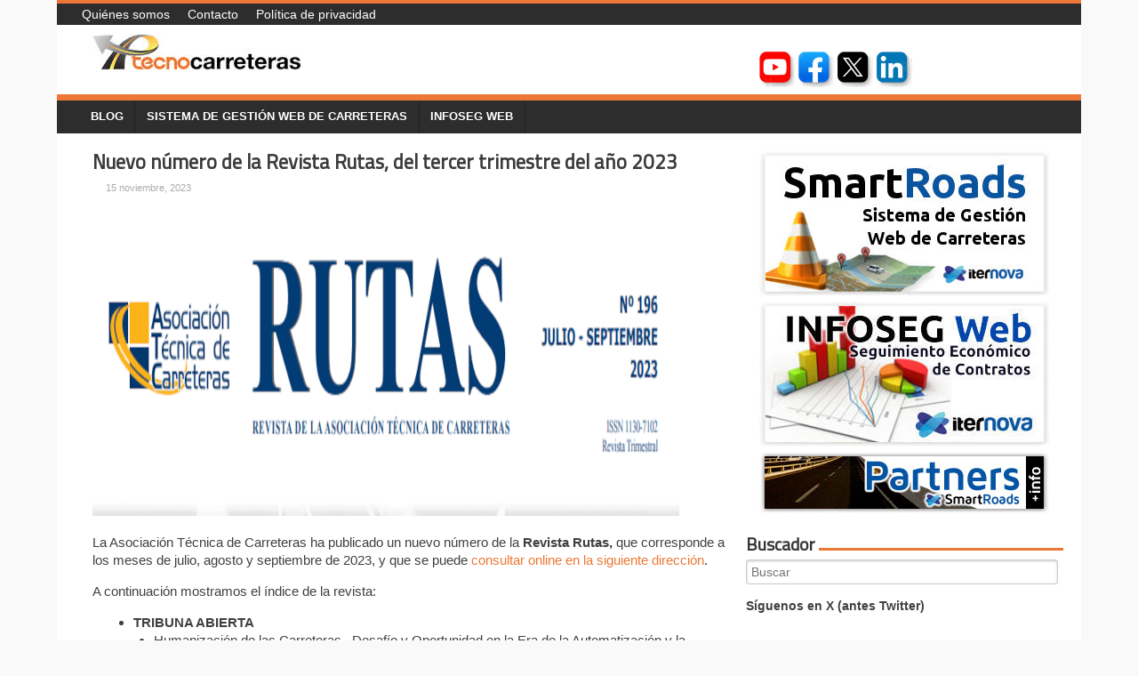

--- FILE ---
content_type: text/html; charset=UTF-8
request_url: https://tecnocarreteras.com/2023/11/15/nuevo-numero-de-la-revista-rutas-del-tercer-trimestre-del-ano-2023/
body_size: 11256
content:
<!DOCTYPE html>
<html lang="es">
<head>
<meta charset="UTF-8" />
<meta name="viewport" content="width=device-width, initial-scale=1" />
<link rel="icon" type="image/png" href="https://tecnocarreteras.com/wp-content/themes/typal-makewp005/img/favicon.ico" />
<title>
Nuevo número de la Revista Rutas, del tercer trimestre del año 2023 - Tecnocarreteras</title>
<link rel="profile" href="https://gmpg.org/xfn/11" />
<link rel="pingback" href="https://tecnocarreteras.com/xmlrpc.php" />
<link href='https://fonts.googleapis.com/css?family=Ubuntu' rel='stylesheet' type='text/css'>
<link href='https://fonts.googleapis.com/css?family=Titillium+Web' rel='stylesheet' type='text/css'>
<!--[if lt IE 9]>
<script src="https://tecnocarreteras.com/wp-content/themes/typal-makewp005/js/html5.js" type="text/javascript"></script>
<![endif]-->

<meta name='robots' content='index, follow, max-image-preview:large, max-snippet:-1, max-video-preview:-1' />
	<style>img:is([sizes="auto" i], [sizes^="auto," i]) { contain-intrinsic-size: 3000px 1500px }</style>
	
	<!-- This site is optimized with the Yoast SEO plugin v26.3 - https://yoast.com/wordpress/plugins/seo/ -->
	<link rel="canonical" href="https://tecnocarreteras.com/2023/11/15/nuevo-numero-de-la-revista-rutas-del-tercer-trimestre-del-ano-2023/" />
	<meta property="og:locale" content="es_ES" />
	<meta property="og:type" content="article" />
	<meta property="og:title" content="Nuevo número de la Revista Rutas, del tercer trimestre del año 2023 - Tecnocarreteras" />
	<meta property="og:description" content="La Asociación Técnica de Carreteras ha publicado un nuevo número de la Revista Rutas, que corresponde a los meses de julio, agosto y septiembre de [&hellip;]" />
	<meta property="og:url" content="https://tecnocarreteras.com/2023/11/15/nuevo-numero-de-la-revista-rutas-del-tercer-trimestre-del-ano-2023/" />
	<meta property="og:site_name" content="Tecnocarreteras" />
	<meta property="article:publisher" content="http://www.facebook.com/tecnocarreteras" />
	<meta property="article:published_time" content="2023-11-15T11:15:55+00:00" />
	<meta property="article:modified_time" content="2023-11-15T11:15:56+00:00" />
	<meta property="og:image" content="https://www.tecnocarreteras.es/wp-content/uploads/sites/2/2023/11/revista-rutas.png" />
	<meta property="og:image:width" content="660" />
	<meta property="og:image:height" content="340" />
	<meta property="og:image:type" content="image/png" />
	<meta name="author" content="Administrador" />
	<meta name="twitter:card" content="summary_large_image" />
	<meta name="twitter:creator" content="@tecnocarreteras" />
	<meta name="twitter:site" content="@tecnocarreteras" />
	<meta name="twitter:label1" content="Escrito por" />
	<meta name="twitter:data1" content="Administrador" />
	<meta name="twitter:label2" content="Tiempo de lectura" />
	<meta name="twitter:data2" content="1 minuto" />
	<script type="application/ld+json" class="yoast-schema-graph">{"@context":"https://schema.org","@graph":[{"@type":"WebPage","@id":"https://tecnocarreteras.com/2023/11/15/nuevo-numero-de-la-revista-rutas-del-tercer-trimestre-del-ano-2023/","url":"https://tecnocarreteras.com/2023/11/15/nuevo-numero-de-la-revista-rutas-del-tercer-trimestre-del-ano-2023/","name":"Nuevo número de la Revista Rutas, del tercer trimestre del año 2023 - Tecnocarreteras","isPartOf":{"@id":"https://www.tecnocarreteras.com/#website"},"primaryImageOfPage":{"@id":"https://tecnocarreteras.com/2023/11/15/nuevo-numero-de-la-revista-rutas-del-tercer-trimestre-del-ano-2023/#primaryimage"},"image":{"@id":"https://tecnocarreteras.com/2023/11/15/nuevo-numero-de-la-revista-rutas-del-tercer-trimestre-del-ano-2023/#primaryimage"},"thumbnailUrl":"https://www.tecnocarreteras.es/wp-content/uploads/sites/2/2023/11/revista-rutas.png","datePublished":"2023-11-15T11:15:55+00:00","dateModified":"2023-11-15T11:15:56+00:00","author":{"@id":"https://www.tecnocarreteras.com/#/schema/person/fc7e49fd6fef13ec41d0c18625a0a20e"},"breadcrumb":{"@id":"https://tecnocarreteras.com/2023/11/15/nuevo-numero-de-la-revista-rutas-del-tercer-trimestre-del-ano-2023/#breadcrumb"},"inLanguage":"es","potentialAction":[{"@type":"ReadAction","target":["https://tecnocarreteras.com/2023/11/15/nuevo-numero-de-la-revista-rutas-del-tercer-trimestre-del-ano-2023/"]}]},{"@type":"ImageObject","inLanguage":"es","@id":"https://tecnocarreteras.com/2023/11/15/nuevo-numero-de-la-revista-rutas-del-tercer-trimestre-del-ano-2023/#primaryimage","url":"https://www.tecnocarreteras.es/wp-content/uploads/sites/2/2023/11/revista-rutas.png","contentUrl":"https://www.tecnocarreteras.es/wp-content/uploads/sites/2/2023/11/revista-rutas.png","width":660,"height":340},{"@type":"BreadcrumbList","@id":"https://tecnocarreteras.com/2023/11/15/nuevo-numero-de-la-revista-rutas-del-tercer-trimestre-del-ano-2023/#breadcrumb","itemListElement":[{"@type":"ListItem","position":1,"name":"Portada","item":"https://tecnocarreteras.es/"},{"@type":"ListItem","position":2,"name":"Nuevo número de la Revista Rutas, del tercer trimestre del año 2023"}]},{"@type":"WebSite","@id":"https://www.tecnocarreteras.com/#website","url":"https://www.tecnocarreteras.com/","name":"Tecnocarreteras","description":"TecnoCarreteras, sistemas tecnológicos y de información aplicados a la gestión  y control integral de la red de carreteras.","potentialAction":[{"@type":"SearchAction","target":{"@type":"EntryPoint","urlTemplate":"https://www.tecnocarreteras.com/?s={search_term_string}"},"query-input":{"@type":"PropertyValueSpecification","valueRequired":true,"valueName":"search_term_string"}}],"inLanguage":"es"},{"@type":"Person","@id":"https://www.tecnocarreteras.com/#/schema/person/fc7e49fd6fef13ec41d0c18625a0a20e","name":"Administrador","image":{"@type":"ImageObject","inLanguage":"es","@id":"https://www.tecnocarreteras.com/#/schema/person/image/","url":"https://secure.gravatar.com/avatar/408307d44f335183b85251de7f0a4f92c2010f64d7b8ef2de0530b0fc13ed212?s=96&d=mm&r=g","contentUrl":"https://secure.gravatar.com/avatar/408307d44f335183b85251de7f0a4f92c2010f64d7b8ef2de0530b0fc13ed212?s=96&d=mm&r=g","caption":"Administrador"},"url":"https://tecnocarreteras.com/author/iternovawpadmin/"}]}</script>
	<!-- / Yoast SEO plugin. -->


<link rel='dns-prefetch' href='//secure.gravatar.com' />
<link rel='dns-prefetch' href='//stats.wp.com' />
<link rel='dns-prefetch' href='//fonts.googleapis.com' />
<link rel='dns-prefetch' href='//v0.wordpress.com' />
<link rel="alternate" type="application/rss+xml" title="Tecnocarreteras &raquo; Feed" href="https://tecnocarreteras.com/feed/" />
<link rel="alternate" type="application/rss+xml" title="Tecnocarreteras &raquo; Feed de los comentarios" href="https://tecnocarreteras.com/comments/feed/" />
<script type="text/javascript">
/* <![CDATA[ */
window._wpemojiSettings = {"baseUrl":"https:\/\/s.w.org\/images\/core\/emoji\/16.0.1\/72x72\/","ext":".png","svgUrl":"https:\/\/s.w.org\/images\/core\/emoji\/16.0.1\/svg\/","svgExt":".svg","source":{"concatemoji":"https:\/\/tecnocarreteras.com\/wp-includes\/js\/wp-emoji-release.min.js?ver=d48a6b4e7d4fcfa7db831a45023c506b"}};
/*! This file is auto-generated */
!function(s,n){var o,i,e;function c(e){try{var t={supportTests:e,timestamp:(new Date).valueOf()};sessionStorage.setItem(o,JSON.stringify(t))}catch(e){}}function p(e,t,n){e.clearRect(0,0,e.canvas.width,e.canvas.height),e.fillText(t,0,0);var t=new Uint32Array(e.getImageData(0,0,e.canvas.width,e.canvas.height).data),a=(e.clearRect(0,0,e.canvas.width,e.canvas.height),e.fillText(n,0,0),new Uint32Array(e.getImageData(0,0,e.canvas.width,e.canvas.height).data));return t.every(function(e,t){return e===a[t]})}function u(e,t){e.clearRect(0,0,e.canvas.width,e.canvas.height),e.fillText(t,0,0);for(var n=e.getImageData(16,16,1,1),a=0;a<n.data.length;a++)if(0!==n.data[a])return!1;return!0}function f(e,t,n,a){switch(t){case"flag":return n(e,"\ud83c\udff3\ufe0f\u200d\u26a7\ufe0f","\ud83c\udff3\ufe0f\u200b\u26a7\ufe0f")?!1:!n(e,"\ud83c\udde8\ud83c\uddf6","\ud83c\udde8\u200b\ud83c\uddf6")&&!n(e,"\ud83c\udff4\udb40\udc67\udb40\udc62\udb40\udc65\udb40\udc6e\udb40\udc67\udb40\udc7f","\ud83c\udff4\u200b\udb40\udc67\u200b\udb40\udc62\u200b\udb40\udc65\u200b\udb40\udc6e\u200b\udb40\udc67\u200b\udb40\udc7f");case"emoji":return!a(e,"\ud83e\udedf")}return!1}function g(e,t,n,a){var r="undefined"!=typeof WorkerGlobalScope&&self instanceof WorkerGlobalScope?new OffscreenCanvas(300,150):s.createElement("canvas"),o=r.getContext("2d",{willReadFrequently:!0}),i=(o.textBaseline="top",o.font="600 32px Arial",{});return e.forEach(function(e){i[e]=t(o,e,n,a)}),i}function t(e){var t=s.createElement("script");t.src=e,t.defer=!0,s.head.appendChild(t)}"undefined"!=typeof Promise&&(o="wpEmojiSettingsSupports",i=["flag","emoji"],n.supports={everything:!0,everythingExceptFlag:!0},e=new Promise(function(e){s.addEventListener("DOMContentLoaded",e,{once:!0})}),new Promise(function(t){var n=function(){try{var e=JSON.parse(sessionStorage.getItem(o));if("object"==typeof e&&"number"==typeof e.timestamp&&(new Date).valueOf()<e.timestamp+604800&&"object"==typeof e.supportTests)return e.supportTests}catch(e){}return null}();if(!n){if("undefined"!=typeof Worker&&"undefined"!=typeof OffscreenCanvas&&"undefined"!=typeof URL&&URL.createObjectURL&&"undefined"!=typeof Blob)try{var e="postMessage("+g.toString()+"("+[JSON.stringify(i),f.toString(),p.toString(),u.toString()].join(",")+"));",a=new Blob([e],{type:"text/javascript"}),r=new Worker(URL.createObjectURL(a),{name:"wpTestEmojiSupports"});return void(r.onmessage=function(e){c(n=e.data),r.terminate(),t(n)})}catch(e){}c(n=g(i,f,p,u))}t(n)}).then(function(e){for(var t in e)n.supports[t]=e[t],n.supports.everything=n.supports.everything&&n.supports[t],"flag"!==t&&(n.supports.everythingExceptFlag=n.supports.everythingExceptFlag&&n.supports[t]);n.supports.everythingExceptFlag=n.supports.everythingExceptFlag&&!n.supports.flag,n.DOMReady=!1,n.readyCallback=function(){n.DOMReady=!0}}).then(function(){return e}).then(function(){var e;n.supports.everything||(n.readyCallback(),(e=n.source||{}).concatemoji?t(e.concatemoji):e.wpemoji&&e.twemoji&&(t(e.twemoji),t(e.wpemoji)))}))}((window,document),window._wpemojiSettings);
/* ]]> */
</script>
<style id='wp-emoji-styles-inline-css' type='text/css'>

	img.wp-smiley, img.emoji {
		display: inline !important;
		border: none !important;
		box-shadow: none !important;
		height: 1em !important;
		width: 1em !important;
		margin: 0 0.07em !important;
		vertical-align: -0.1em !important;
		background: none !important;
		padding: 0 !important;
	}
</style>
<link rel='stylesheet' id='wp-block-library-css' href='https://tecnocarreteras.com/wp-includes/css/dist/block-library/style.min.css?ver=d48a6b4e7d4fcfa7db831a45023c506b' type='text/css' media='all' />
<style id='classic-theme-styles-inline-css' type='text/css'>
/*! This file is auto-generated */
.wp-block-button__link{color:#fff;background-color:#32373c;border-radius:9999px;box-shadow:none;text-decoration:none;padding:calc(.667em + 2px) calc(1.333em + 2px);font-size:1.125em}.wp-block-file__button{background:#32373c;color:#fff;text-decoration:none}
</style>
<link rel='stylesheet' id='mediaelement-css' href='https://tecnocarreteras.com/wp-includes/js/mediaelement/mediaelementplayer-legacy.min.css?ver=4.2.17' type='text/css' media='all' />
<link rel='stylesheet' id='wp-mediaelement-css' href='https://tecnocarreteras.com/wp-includes/js/mediaelement/wp-mediaelement.min.css?ver=d48a6b4e7d4fcfa7db831a45023c506b' type='text/css' media='all' />
<style id='jetpack-sharing-buttons-style-inline-css' type='text/css'>
.jetpack-sharing-buttons__services-list{display:flex;flex-direction:row;flex-wrap:wrap;gap:0;list-style-type:none;margin:5px;padding:0}.jetpack-sharing-buttons__services-list.has-small-icon-size{font-size:12px}.jetpack-sharing-buttons__services-list.has-normal-icon-size{font-size:16px}.jetpack-sharing-buttons__services-list.has-large-icon-size{font-size:24px}.jetpack-sharing-buttons__services-list.has-huge-icon-size{font-size:36px}@media print{.jetpack-sharing-buttons__services-list{display:none!important}}.editor-styles-wrapper .wp-block-jetpack-sharing-buttons{gap:0;padding-inline-start:0}ul.jetpack-sharing-buttons__services-list.has-background{padding:1.25em 2.375em}
</style>
<style id='global-styles-inline-css' type='text/css'>
:root{--wp--preset--aspect-ratio--square: 1;--wp--preset--aspect-ratio--4-3: 4/3;--wp--preset--aspect-ratio--3-4: 3/4;--wp--preset--aspect-ratio--3-2: 3/2;--wp--preset--aspect-ratio--2-3: 2/3;--wp--preset--aspect-ratio--16-9: 16/9;--wp--preset--aspect-ratio--9-16: 9/16;--wp--preset--color--black: #000000;--wp--preset--color--cyan-bluish-gray: #abb8c3;--wp--preset--color--white: #ffffff;--wp--preset--color--pale-pink: #f78da7;--wp--preset--color--vivid-red: #cf2e2e;--wp--preset--color--luminous-vivid-orange: #ff6900;--wp--preset--color--luminous-vivid-amber: #fcb900;--wp--preset--color--light-green-cyan: #7bdcb5;--wp--preset--color--vivid-green-cyan: #00d084;--wp--preset--color--pale-cyan-blue: #8ed1fc;--wp--preset--color--vivid-cyan-blue: #0693e3;--wp--preset--color--vivid-purple: #9b51e0;--wp--preset--gradient--vivid-cyan-blue-to-vivid-purple: linear-gradient(135deg,rgba(6,147,227,1) 0%,rgb(155,81,224) 100%);--wp--preset--gradient--light-green-cyan-to-vivid-green-cyan: linear-gradient(135deg,rgb(122,220,180) 0%,rgb(0,208,130) 100%);--wp--preset--gradient--luminous-vivid-amber-to-luminous-vivid-orange: linear-gradient(135deg,rgba(252,185,0,1) 0%,rgba(255,105,0,1) 100%);--wp--preset--gradient--luminous-vivid-orange-to-vivid-red: linear-gradient(135deg,rgba(255,105,0,1) 0%,rgb(207,46,46) 100%);--wp--preset--gradient--very-light-gray-to-cyan-bluish-gray: linear-gradient(135deg,rgb(238,238,238) 0%,rgb(169,184,195) 100%);--wp--preset--gradient--cool-to-warm-spectrum: linear-gradient(135deg,rgb(74,234,220) 0%,rgb(151,120,209) 20%,rgb(207,42,186) 40%,rgb(238,44,130) 60%,rgb(251,105,98) 80%,rgb(254,248,76) 100%);--wp--preset--gradient--blush-light-purple: linear-gradient(135deg,rgb(255,206,236) 0%,rgb(152,150,240) 100%);--wp--preset--gradient--blush-bordeaux: linear-gradient(135deg,rgb(254,205,165) 0%,rgb(254,45,45) 50%,rgb(107,0,62) 100%);--wp--preset--gradient--luminous-dusk: linear-gradient(135deg,rgb(255,203,112) 0%,rgb(199,81,192) 50%,rgb(65,88,208) 100%);--wp--preset--gradient--pale-ocean: linear-gradient(135deg,rgb(255,245,203) 0%,rgb(182,227,212) 50%,rgb(51,167,181) 100%);--wp--preset--gradient--electric-grass: linear-gradient(135deg,rgb(202,248,128) 0%,rgb(113,206,126) 100%);--wp--preset--gradient--midnight: linear-gradient(135deg,rgb(2,3,129) 0%,rgb(40,116,252) 100%);--wp--preset--font-size--small: 13px;--wp--preset--font-size--medium: 20px;--wp--preset--font-size--large: 36px;--wp--preset--font-size--x-large: 42px;--wp--preset--spacing--20: 0.44rem;--wp--preset--spacing--30: 0.67rem;--wp--preset--spacing--40: 1rem;--wp--preset--spacing--50: 1.5rem;--wp--preset--spacing--60: 2.25rem;--wp--preset--spacing--70: 3.38rem;--wp--preset--spacing--80: 5.06rem;--wp--preset--shadow--natural: 6px 6px 9px rgba(0, 0, 0, 0.2);--wp--preset--shadow--deep: 12px 12px 50px rgba(0, 0, 0, 0.4);--wp--preset--shadow--sharp: 6px 6px 0px rgba(0, 0, 0, 0.2);--wp--preset--shadow--outlined: 6px 6px 0px -3px rgba(255, 255, 255, 1), 6px 6px rgba(0, 0, 0, 1);--wp--preset--shadow--crisp: 6px 6px 0px rgba(0, 0, 0, 1);}:where(.is-layout-flex){gap: 0.5em;}:where(.is-layout-grid){gap: 0.5em;}body .is-layout-flex{display: flex;}.is-layout-flex{flex-wrap: wrap;align-items: center;}.is-layout-flex > :is(*, div){margin: 0;}body .is-layout-grid{display: grid;}.is-layout-grid > :is(*, div){margin: 0;}:where(.wp-block-columns.is-layout-flex){gap: 2em;}:where(.wp-block-columns.is-layout-grid){gap: 2em;}:where(.wp-block-post-template.is-layout-flex){gap: 1.25em;}:where(.wp-block-post-template.is-layout-grid){gap: 1.25em;}.has-black-color{color: var(--wp--preset--color--black) !important;}.has-cyan-bluish-gray-color{color: var(--wp--preset--color--cyan-bluish-gray) !important;}.has-white-color{color: var(--wp--preset--color--white) !important;}.has-pale-pink-color{color: var(--wp--preset--color--pale-pink) !important;}.has-vivid-red-color{color: var(--wp--preset--color--vivid-red) !important;}.has-luminous-vivid-orange-color{color: var(--wp--preset--color--luminous-vivid-orange) !important;}.has-luminous-vivid-amber-color{color: var(--wp--preset--color--luminous-vivid-amber) !important;}.has-light-green-cyan-color{color: var(--wp--preset--color--light-green-cyan) !important;}.has-vivid-green-cyan-color{color: var(--wp--preset--color--vivid-green-cyan) !important;}.has-pale-cyan-blue-color{color: var(--wp--preset--color--pale-cyan-blue) !important;}.has-vivid-cyan-blue-color{color: var(--wp--preset--color--vivid-cyan-blue) !important;}.has-vivid-purple-color{color: var(--wp--preset--color--vivid-purple) !important;}.has-black-background-color{background-color: var(--wp--preset--color--black) !important;}.has-cyan-bluish-gray-background-color{background-color: var(--wp--preset--color--cyan-bluish-gray) !important;}.has-white-background-color{background-color: var(--wp--preset--color--white) !important;}.has-pale-pink-background-color{background-color: var(--wp--preset--color--pale-pink) !important;}.has-vivid-red-background-color{background-color: var(--wp--preset--color--vivid-red) !important;}.has-luminous-vivid-orange-background-color{background-color: var(--wp--preset--color--luminous-vivid-orange) !important;}.has-luminous-vivid-amber-background-color{background-color: var(--wp--preset--color--luminous-vivid-amber) !important;}.has-light-green-cyan-background-color{background-color: var(--wp--preset--color--light-green-cyan) !important;}.has-vivid-green-cyan-background-color{background-color: var(--wp--preset--color--vivid-green-cyan) !important;}.has-pale-cyan-blue-background-color{background-color: var(--wp--preset--color--pale-cyan-blue) !important;}.has-vivid-cyan-blue-background-color{background-color: var(--wp--preset--color--vivid-cyan-blue) !important;}.has-vivid-purple-background-color{background-color: var(--wp--preset--color--vivid-purple) !important;}.has-black-border-color{border-color: var(--wp--preset--color--black) !important;}.has-cyan-bluish-gray-border-color{border-color: var(--wp--preset--color--cyan-bluish-gray) !important;}.has-white-border-color{border-color: var(--wp--preset--color--white) !important;}.has-pale-pink-border-color{border-color: var(--wp--preset--color--pale-pink) !important;}.has-vivid-red-border-color{border-color: var(--wp--preset--color--vivid-red) !important;}.has-luminous-vivid-orange-border-color{border-color: var(--wp--preset--color--luminous-vivid-orange) !important;}.has-luminous-vivid-amber-border-color{border-color: var(--wp--preset--color--luminous-vivid-amber) !important;}.has-light-green-cyan-border-color{border-color: var(--wp--preset--color--light-green-cyan) !important;}.has-vivid-green-cyan-border-color{border-color: var(--wp--preset--color--vivid-green-cyan) !important;}.has-pale-cyan-blue-border-color{border-color: var(--wp--preset--color--pale-cyan-blue) !important;}.has-vivid-cyan-blue-border-color{border-color: var(--wp--preset--color--vivid-cyan-blue) !important;}.has-vivid-purple-border-color{border-color: var(--wp--preset--color--vivid-purple) !important;}.has-vivid-cyan-blue-to-vivid-purple-gradient-background{background: var(--wp--preset--gradient--vivid-cyan-blue-to-vivid-purple) !important;}.has-light-green-cyan-to-vivid-green-cyan-gradient-background{background: var(--wp--preset--gradient--light-green-cyan-to-vivid-green-cyan) !important;}.has-luminous-vivid-amber-to-luminous-vivid-orange-gradient-background{background: var(--wp--preset--gradient--luminous-vivid-amber-to-luminous-vivid-orange) !important;}.has-luminous-vivid-orange-to-vivid-red-gradient-background{background: var(--wp--preset--gradient--luminous-vivid-orange-to-vivid-red) !important;}.has-very-light-gray-to-cyan-bluish-gray-gradient-background{background: var(--wp--preset--gradient--very-light-gray-to-cyan-bluish-gray) !important;}.has-cool-to-warm-spectrum-gradient-background{background: var(--wp--preset--gradient--cool-to-warm-spectrum) !important;}.has-blush-light-purple-gradient-background{background: var(--wp--preset--gradient--blush-light-purple) !important;}.has-blush-bordeaux-gradient-background{background: var(--wp--preset--gradient--blush-bordeaux) !important;}.has-luminous-dusk-gradient-background{background: var(--wp--preset--gradient--luminous-dusk) !important;}.has-pale-ocean-gradient-background{background: var(--wp--preset--gradient--pale-ocean) !important;}.has-electric-grass-gradient-background{background: var(--wp--preset--gradient--electric-grass) !important;}.has-midnight-gradient-background{background: var(--wp--preset--gradient--midnight) !important;}.has-small-font-size{font-size: var(--wp--preset--font-size--small) !important;}.has-medium-font-size{font-size: var(--wp--preset--font-size--medium) !important;}.has-large-font-size{font-size: var(--wp--preset--font-size--large) !important;}.has-x-large-font-size{font-size: var(--wp--preset--font-size--x-large) !important;}
:where(.wp-block-post-template.is-layout-flex){gap: 1.25em;}:where(.wp-block-post-template.is-layout-grid){gap: 1.25em;}
:where(.wp-block-columns.is-layout-flex){gap: 2em;}:where(.wp-block-columns.is-layout-grid){gap: 2em;}
:root :where(.wp-block-pullquote){font-size: 1.5em;line-height: 1.6;}
</style>
<link rel='stylesheet' id='contact-form-7-css' href='https://tecnocarreteras.com/wp-content/plugins/contact-form-7/includes/css/styles.css?ver=6.1.3' type='text/css' media='all' />
<link rel='stylesheet' id='dashicons-css' href='https://tecnocarreteras.com/wp-includes/css/dashicons.min.css?ver=d48a6b4e7d4fcfa7db831a45023c506b' type='text/css' media='all' />
<link rel='stylesheet' id='raphicon-css' href='https://tecnocarreteras.com/wp-content/plugins/raphicon/css/raphicon.min.css?ver=1.0.0' type='text/css' media='all' />
<link rel='stylesheet' id='makewp005-style-css' href='https://tecnocarreteras.com/wp-content/themes/typal-makewp005/style.css?ver=d48a6b4e7d4fcfa7db831a45023c506b' type='text/css' media='all' />
<link rel='stylesheet' id='dsc-googlefonts-css' href='https://fonts.googleapis.com/css?family=PT+Sans%3A400%2C700%2C400italic&#038;subset=latin%2Ccyrillic&#038;ver=6.8.3' type='text/css' media='all' />
<link rel='stylesheet' id='genericons-css' href='https://tecnocarreteras.com/wp-content/plugins/jetpack/_inc/genericons/genericons/genericons.css?ver=3.1' type='text/css' media='all' />
<link rel='stylesheet' id='superfishbase-css' href='https://tecnocarreteras.com/wp-content/themes/typal-makewp005/superfish-css/superfish.css?ver=d48a6b4e7d4fcfa7db831a45023c506b' type='text/css' media='all' />
<link rel='stylesheet' id='superfishvert-css' href='https://tecnocarreteras.com/wp-content/themes/typal-makewp005/superfish-css/superfish-vertical.css?ver=d48a6b4e7d4fcfa7db831a45023c506b' type='text/css' media='all' />
<link rel='stylesheet' id='superfishnavbar-css' href='https://tecnocarreteras.com/wp-content/themes/typal-makewp005/superfish-css/superfish-navbar.css?ver=d48a6b4e7d4fcfa7db831a45023c506b' type='text/css' media='all' />
<style id='jetpack_facebook_likebox-inline-css' type='text/css'>
.widget_facebook_likebox {
	overflow: hidden;
}

</style>
<script type="text/javascript" src="https://tecnocarreteras.com/wp-content/themes/typal-makewp005/superfish-js/superfish.min.js?ver=d48a6b4e7d4fcfa7db831a45023c506b" id="supersubs-js"></script>
<link rel="https://api.w.org/" href="https://tecnocarreteras.com/wp-json/" /><link rel="alternate" title="JSON" type="application/json" href="https://tecnocarreteras.com/wp-json/wp/v2/posts/13276" /><link rel="EditURI" type="application/rsd+xml" title="RSD" href="https://tecnocarreteras.com/xmlrpc.php?rsd" />
<link rel="alternate" title="oEmbed (JSON)" type="application/json+oembed" href="https://tecnocarreteras.com/wp-json/oembed/1.0/embed?url=https%3A%2F%2Ftecnocarreteras.com%2F2023%2F11%2F15%2Fnuevo-numero-de-la-revista-rutas-del-tercer-trimestre-del-ano-2023%2F" />
<link rel="alternate" title="oEmbed (XML)" type="text/xml+oembed" href="https://tecnocarreteras.com/wp-json/oembed/1.0/embed?url=https%3A%2F%2Ftecnocarreteras.com%2F2023%2F11%2F15%2Fnuevo-numero-de-la-revista-rutas-del-tercer-trimestre-del-ano-2023%2F&#038;format=xml" />
<script src='https://www.iternova.net/?dm=98f0e943013c84468a664c7df4c76877&amp;action=load&amp;blogid=2&amp;siteid=1&amp;t=232929560&amp;back=https%3A%2F%2Ftecnocarreteras.com%2F2023%2F11%2F15%2Fnuevo-numero-de-la-revista-rutas-del-tercer-trimestre-del-ano-2023%2F' type='text/javascript'></script>	<style>img#wpstats{display:none}</style>
		

<!-- Facebook Like Thumbnail (v0.4) -->
<meta property="og:image" content="https://www.tecnocarreteras.es/wp-content/uploads/sites/2/2023/11/revista-rutas.png" />
<!-- using featured thumbnail -->
<!-- Facebook Like Thumbnail (By Ashfame - https://github.com/ashfame/facebook-like-thumbnail) -->

<link rel="apple-touch-icon" sizes="57x57" href="/tecnocarreteras/wp-content/uploads/sites/2/fbrfg/apple-touch-icon-57x57.png">
<link rel="apple-touch-icon" sizes="60x60" href="/tecnocarreteras/wp-content/uploads/sites/2/fbrfg/apple-touch-icon-60x60.png">
<link rel="apple-touch-icon" sizes="72x72" href="/tecnocarreteras/wp-content/uploads/sites/2/fbrfg/apple-touch-icon-72x72.png">
<link rel="apple-touch-icon" sizes="76x76" href="/tecnocarreteras/wp-content/uploads/sites/2/fbrfg/apple-touch-icon-76x76.png">
<link rel="icon" type="image/png" href="/tecnocarreteras/wp-content/uploads/sites/2/fbrfg/favicon-32x32.png" sizes="32x32">
<link rel="icon" type="image/png" href="/tecnocarreteras/wp-content/uploads/sites/2/fbrfg/favicon-16x16.png" sizes="16x16">
<link rel="manifest" href="/tecnocarreteras/wp-content/uploads/sites/2/fbrfg/manifest.json">
<link rel="shortcut icon" href="/tecnocarreteras/wp-content/uploads/sites/2/fbrfg/favicon.ico">
<meta name="msapplication-TileColor" content="#da532c">
<meta name="msapplication-config" content="/tecnocarreteras/wp-content/uploads/sites/2/fbrfg/browserconfig.xml">
<meta name="theme-color" content="#ffffff"><style type="text/css" id="custom-background-css">
body.custom-background { background-color: #f9f9f9; }
</style>
	<link rel="icon" href="https://www.tecnocarreteras.es/wp-content/uploads/sites/2/2023/10/cropped-logo_tecnocarreteras-32x32.png" sizes="32x32" />
<link rel="icon" href="https://www.tecnocarreteras.es/wp-content/uploads/sites/2/2023/10/cropped-logo_tecnocarreteras-192x192.png" sizes="192x192" />
<link rel="apple-touch-icon" href="https://www.tecnocarreteras.es/wp-content/uploads/sites/2/2023/10/cropped-logo_tecnocarreteras-180x180.png" />
<meta name="msapplication-TileImage" content="https://www.tecnocarreteras.es/wp-content/uploads/sites/2/2023/10/cropped-logo_tecnocarreteras-270x270.png" />

</head>

<body data-rsssl=1 class="wp-singular post-template-default single single-post postid-13276 single-format-standard custom-background wp-theme-typal-makewp005 group-blog">
<div id="fb-root"></div>
<script>(function(d, s, id) {
  var js, fjs = d.getElementsByTagName(s)[0];
  if (d.getElementById(id)) return;
  js = d.createElement(s); js.id = id;
  js.src = "//connect.facebook.net/es_ES/sdk.js#xfbml=1&version=v2.3";
  fjs.parentNode.insertBefore(js, fjs);
}(document, 'script', 'facebook-jssdk'));</script>
<div id="page" class="hfeed site">
		<header id="masthead" class="site-header" role="banner">
<div id="menu-header" class="menu-cabecera-container"><ul id="menu-cabecera" class="sf-menu-header"><li id="menu-item-2108" class="menu-item menu-item-type-post_type menu-item-object-page menu-item-2108"><a href="https://tecnocarreteras.com/quienes-somos/">Quiénes somos</a></li>
<li id="menu-item-2119" class="menu-item menu-item-type-post_type menu-item-object-page menu-item-2119"><a href="https://tecnocarreteras.com/contacto/">Contacto</a></li>
<li id="menu-item-9743" class="menu-item menu-item-type-post_type menu-item-object-page menu-item-privacy-policy menu-item-9743"><a rel="privacy-policy" href="https://tecnocarreteras.com/politica-de-privacidad/">Política de privacidad</a></li>
</ul></div>		<div class="site-branding">

<div id="logo">
<a href="https://tecnocarreteras.com/"><img src="https://www.tecnocarreteras.es/wp-content/uploads/sites/2/2015/03/logo_cabecera.png" alt="Tecnocarreteras" title="TecnoCarreteras, sistemas tecnológicos y de información aplicados a la gestión  y control integral de la red de carreteras." style="margin-top:0px;margin-left:0px;border:0;"></a>
</div><!--logo-->
<div class="widget-header">
<div class="headerwidget-right">			<div class="textwidget"><div style="display:inline;width:40px;"></div><a href="http://www.youtube.com/user/tecnocarreteras"><img src="https://www.tecnocarreteras.es/wp-content/uploads/sites/2/2023/10/icon_youtube_header.jpg" alt="-"/></a> <a href="http://www.facebook.com/tecnocarreteras"><img src="https://www.tecnocarreteras.es/wp-content/uploads/sites/2/2023/10/icon_facebook_header.jpg" alt="-"/></a> <a href="http://twitter.com/tecnocarreteras"><img src="https://www.tecnocarreteras.es/wp-content/uploads/sites/2/2023/10/icon_x_header.jpg" alt="-"/></a> <a href="http://www.linkedin.com/company/tecnocarreteras"><img src="https://www.tecnocarreteras.es/wp-content/uploads/sites/2/2023/10/icon_linkedin_header.jpg" alt="-"/></a> </div>
		</div></div>


<div style="clear: both;"></div>

		</div><!--site-branding-->

<div id="menubar">	
<nav id="site-navigation" class="nav-menu" role="navigation">

<h1 class="menu-toggle">Menú</h1>			
<!-- navigation -->
<div id="menu-main" class="menu-menu-principal-container"><ul id="menu-menu-principal" class="sf-menu"><li id="menu-item-2242" class="menu-item menu-item-type-custom menu-item-object-custom menu-item-2242"><a href="https://www.tecnocarreteras.es/category/blog/">Blog</a></li>
<li id="menu-item-2153" class="menu-item menu-item-type-post_type menu-item-object-page menu-item-2153"><a href="https://tecnocarreteras.com/sistema-de-gestion-web-de-carreteras/">Sistema de gestión web de carreteras</a></li>
<li id="menu-item-13233" class="menu-item menu-item-type-post_type menu-item-object-page menu-item-13233"><a href="https://tecnocarreteras.com/sistema-de-gestion-web-de-carreteras/modulo-de-gestion-economica/">Infoseg Web</a></li>
</ul></div>
</nav><!-- #site-navigation -->
</div><!--menubar-->

	</header><!-- #masthead -->

	<div id="content" class="site-content">

	<div id="primary" class="content-area">
		<main id="main" class="site-main" role="main">

		
						
<article id="post-13276" class="post-13276 post type-post status-publish format-standard has-post-thumbnail hentry category-blog tag-revista-rutas">
	<header class="entry-header">
		<h1 class="entry-title"><a href="https://tecnocarreteras.com/2023/11/15/nuevo-numero-de-la-revista-rutas-del-tercer-trimestre-del-ano-2023/">Nuevo número de la Revista Rutas, del tercer trimestre del año 2023</a></h1>

		<div class="entry-meta">
			<span class="posted-on"><a href="https://tecnocarreteras.com/2023/11/15/nuevo-numero-de-la-revista-rutas-del-tercer-trimestre-del-ano-2023/" rel="bookmark"><time class="entry-date published" datetime="2023-11-15T12:15:55+01:00">15 noviembre, 2023</time><time class="updated" datetime="2023-11-15T12:15:56+01:00">15 noviembre, 2023</time></a></span> <span class="byline"> <span class="author vcard"><a class="url fn n" href="https://tecnocarreteras.com/author/iternovawpadmin/">Administrador</a></span></span>		</div><!-- .entry-meta -->
		<br/><img width="660" height="340" src="https://www.tecnocarreteras.es/wp-content/uploads/sites/2/2023/11/revista-rutas.png" class="attachment-660x340 size-660x340 wp-post-image" alt="" decoding="async" fetchpriority="high" srcset="https://www.tecnocarreteras.es/wp-content/uploads/sites/2/2023/11/revista-rutas.png 660w, https://www.tecnocarreteras.es/wp-content/uploads/sites/2/2023/11/revista-rutas-300x155.png 300w" sizes="(max-width: 660px) 100vw, 660px" />	</header><!-- .entry-header -->

	<div class="entry-content">
		
<p>La Asociación Técnica de Carreteras ha publicado un nuevo número de la <strong>Revista Rutas, </strong>que corresponde a los meses de julio, agosto y septiembre de 2023, y que se puede <a href="http://www.atc-piarc.com/rutas_descargar.php?numID=196">consultar online en la siguiente dirección</a>.</p>



<p>A continuación mostramos el índice de la revista:</p>



<ul class="wp-block-list">
<li><strong>TRIBUNA ABIERTA</strong>
<ul class="wp-block-list">
<li>Humanización de las Carreteras.  Desafío y Oportunidad en la Era de la Automatización y la Digitalización
<ul class="wp-block-list">
<li>Alfredo García</li>
</ul>
</li>
</ul>
</li>



<li><strong>RUTAS TÉCNICA</strong>
<ul class="wp-block-list">
<li>Acondicionamiento de carreteras en entornos difíciles. N-260. Tramo Congosto de Ventamillo– Campo
<ul class="wp-block-list">
<li>Rafael López Guarga, Iñigo Pérez Martínez y Gabriel Sola Munarriz</li>
</ul>
</li>



<li>Panorámica de las mezclas bituminosas en carreteras en España. Reseña histórica
<ul class="wp-block-list">
<li>GT9 Mezclas Bituminosas del Comite de Firmes ATC</li>
</ul>
</li>



<li>Mezclas bituminosas ultradelgadas semicalientes, sostenibles y seguras
<ul class="wp-block-list">
<li>José Ramón López Marco, Rebeca Sastre Rabal, Julio López Ayerra, Gloria Motos Cascales y Jesús Felipo Sanjuán</li>
</ul>
</li>
</ul>
</li>



<li><strong>RUTAS DIVULGACIÓN</strong>
<ul class="wp-block-list">
<li>Un día normal, en futuro cercano
<ul class="wp-block-list">
<li>Jesús Rubio Alférez y Manuel G. Romana</li>
</ul>
</li>



<li>Carreteras solidarias
<ul class="wp-block-list">
<li>Antonio Sánchez Trujillano</li>
</ul>
</li>



<li>Puentes de madera
<ul class="wp-block-list">
<li>Francisco Santos y Julio Vivas</li>
</ul>
</li>
</ul>
</li>



<li><strong>CULTURA Y CARRETERA</strong>
<ul class="wp-block-list">
<li>Los túneles y la mediación
<ul class="wp-block-list">
<li>Luis Palencia Garrido-Lestache</li>
</ul>
</li>
</ul>
</li>



<li><strong>PIARC</strong>
<ul class="wp-block-list">
<li>XXVII Congreso Mundial de la Carretera de PIARC</li>
</ul>
</li>



<li><strong>ATC</strong>
<ul class="wp-block-list">
<li>Socios ATC / Cepsa</li>



<li>Próximos eventos ATC</li>



<li>Junta Directiva, Comités Técnicos y Socios de la ATC</li>
</ul>
</li>
</ul>
			</div><!-- .entry-content -->

	<footer class="entry-meta">
		Tags <a href="https://tecnocarreteras.com/tag/revista-rutas/" rel="tag">revista Rutas</a><div style="display:block;margin-top:8px;width:300px;">
	<div style="max-width:37%;float:left;padding-top:2px"><div class="fb-like" data-href="https://tecnocarreteras.com/2023/11/15/nuevo-numero-de-la-revista-rutas-del-tercer-trimestre-del-ano-2023/" data-layout="button_count" data-action="like" data-show-faces="false" data-share="false" style="margin-top:-2px"></div></div>
	<div style="max-width:33%;float:left;"><a href="https://twitter.com/share" class="twitter-share-button" data-url="https://tecnocarreteras.com/2023/11/15/nuevo-numero-de-la-revista-rutas-del-tercer-trimestre-del-ano-2023/" data-text="Nuevo número de la Revista Rutas, del tercer trimestre del año 2023" data-via="tecnocarreteras">Tweet</a></div>
	<div style="max-width:21%;float:left;"><div class="g-plusone" data-size="medium" href="https://tecnocarreteras.com/2023/11/15/nuevo-numero-de-la-revista-rutas-del-tercer-trimestre-del-ano-2023/"></div></div>
</div>
			</footer><!-- .entry-meta -->
</article><!-- #post-## -->
			
				<nav role="navigation" id="nav-below" class="post-navigation">
		<h1 class="screen-reader-text">Explorar entradas</h1>

	
		<div class="nav-previous"><a href="https://tecnocarreteras.com/2023/11/07/jornada-sobre-inteligencia-artificial-como-palanca-de-sostenibilidad-en-la-ingenieria-y-construccion/" rel="prev"><span class="meta-nav">&larr;</span> Jornada sobre Inteligencia Artificial como palanca de sostenibilidad en la ingeniería y construcción</a></div>		<div class="nav-next"><a href="https://tecnocarreteras.com/2023/11/17/la-asociacion-acex-vuelve-a-lanzar-su-concurso-de-fotografia-sobre-conservacion-y-mantenimiento-de-infraestructuras/" rel="next">La Asociación ACEX vuelve a lanzar su Concurso de fotografía sobre conservación y mantenimiento de infraestructuras <span class="meta-nav">&rarr;</span></a></div>
	
	</nav><!-- #nav-below -->
	
			
		
		</main><!-- #main -->
	</div><!-- #primary -->

	<div id="secondary" class="widget-area" role="complementary">
				<aside id="text-2" class="widget widget_text">			<div class="textwidget"><div style="text-align:center"><a href="https://www.tecnocarreteras.es/sistema-de-gestion-web-de-carreteras"><img src="https://www.tecnocarreteras.es/wp-content/uploads/sites/2/2015/04/banner_smartroads.jpg" alt="Banner SmartRoads"/></a><br/>
<a href="https://www.tecnocarreteras.es/sistema-de-gestion-web-de-carreteras/modulo-de-gestion-economica/"><img src="https://www.tecnocarreteras.es/wp-content/uploads/sites/2/2023/10/banner_infosegweb.jpg" alt="Infoseg Web"/></a>
<br/>
<a href="https://www.tecnocarreteras.es/partners"><img src="https://www.tecnocarreteras.es/wp-content/uploads/sites/2/2015/04/banner_smartroads_partners.jpg" alt="Banner SmartRoads"/></a></div>
</div>
		</aside><aside id="search-2" class="widget widget_search"><h3 class="widget-title"><span>Buscador</span></h3><form role="search" method="get" class="search-form" action="https://tecnocarreteras.com/">
	<label>
		<span class="screen-reader-text">Search for:</span>
		<input type="search" class="search-field" placeholder="Buscar" value="" name="s">
	</label>
	<input type="submit" class="search-submit" value="Search">
</form>
</aside><aside id="block-2" class="widget widget_block widget_text">
<p><strong>Síguenos en X (antes Twitter)</strong></p>
</aside><aside id="block-3" class="widget widget_block widget_text">
<p class="has-text-align-center"><a href="https://x.com/tecnocarreteras" data-type="link" data-id="https://x.com/tecnocarreteras" target="_blank" rel="noreferrer noopener nofollow"><img loading="lazy" decoding="async" width="250" height="83" class="wp-image-13396" style="width: 250px;" src="https://www.tecnocarreteras.es/wp-content/uploads/sites/2/2024/09/tc_twitter.jpeg" alt="" srcset="https://www.tecnocarreteras.es/wp-content/uploads/sites/2/2024/09/tc_twitter.jpeg 600w, https://www.tecnocarreteras.es/wp-content/uploads/sites/2/2024/09/tc_twitter-300x100.jpeg 300w" sizes="auto, (max-width: 250px) 100vw, 250px" /></a></p>
</aside><aside id="facebook-likebox-2" class="widget widget_facebook_likebox"><h3 class="widget-title"><span><a href="https://www.facebook.com/tecnocarreteras">Facebook</a></span></h3>		<div id="fb-root"></div>
		<div class="fb-page" data-href="https://www.facebook.com/tecnocarreteras" data-width="296"  data-height="308" data-hide-cover="false" data-show-facepile="true" data-tabs="false" data-hide-cta="false" data-small-header="false">
		<div class="fb-xfbml-parse-ignore"><blockquote cite="https://www.facebook.com/tecnocarreteras"><a href="https://www.facebook.com/tecnocarreteras">Facebook</a></blockquote></div>
		</div>
		</aside>	</div><!-- #secondary -->

	</div><!-- #content -->

	<footer id="colophon" class="site-footer" role="contentinfo">

<div class="widget-footer">
</div>
<div style="clear: both;"></div><!--//widget-footer -->

		<div class="site-info">
Todos los derechos reservados, TecnoCarreteras 2025.					</div><!-- .site-info -->
	</footer><!-- #colophon -->
</div><!-- #page -->

<script type="speculationrules">
{"prefetch":[{"source":"document","where":{"and":[{"href_matches":"\/*"},{"not":{"href_matches":["\/wp-*.php","\/wp-admin\/*","\/wp-content\/uploads\/sites\/2\/*","\/wp-content\/*","\/wp-content\/plugins\/*","\/wp-content\/themes\/typal-makewp005\/*","\/*\\?(.+)"]}},{"not":{"selector_matches":"a[rel~=\"nofollow\"]"}},{"not":{"selector_matches":".no-prefetch, .no-prefetch a"}}]},"eagerness":"conservative"}]}
</script>
<script type="text/javascript" src="https://tecnocarreteras.com/wp-includes/js/dist/hooks.min.js?ver=4d63a3d491d11ffd8ac6" id="wp-hooks-js"></script>
<script type="text/javascript" src="https://tecnocarreteras.com/wp-includes/js/dist/i18n.min.js?ver=5e580eb46a90c2b997e6" id="wp-i18n-js"></script>
<script type="text/javascript" id="wp-i18n-js-after">
/* <![CDATA[ */
wp.i18n.setLocaleData( { 'text direction\u0004ltr': [ 'ltr' ] } );
/* ]]> */
</script>
<script type="text/javascript" src="https://tecnocarreteras.com/wp-content/plugins/contact-form-7/includes/swv/js/index.js?ver=6.1.3" id="swv-js"></script>
<script type="text/javascript" id="contact-form-7-js-translations">
/* <![CDATA[ */
( function( domain, translations ) {
	var localeData = translations.locale_data[ domain ] || translations.locale_data.messages;
	localeData[""].domain = domain;
	wp.i18n.setLocaleData( localeData, domain );
} )( "contact-form-7", {"translation-revision-date":"2025-10-29 16:00:55+0000","generator":"GlotPress\/4.0.3","domain":"messages","locale_data":{"messages":{"":{"domain":"messages","plural-forms":"nplurals=2; plural=n != 1;","lang":"es"},"This contact form is placed in the wrong place.":["Este formulario de contacto est\u00e1 situado en el lugar incorrecto."],"Error:":["Error:"]}},"comment":{"reference":"includes\/js\/index.js"}} );
/* ]]> */
</script>
<script type="text/javascript" id="contact-form-7-js-before">
/* <![CDATA[ */
var wpcf7 = {
    "api": {
        "root": "https:\/\/tecnocarreteras.com\/wp-json\/",
        "namespace": "contact-form-7\/v1"
    },
    "cached": 1
};
/* ]]> */
</script>
<script type="text/javascript" src="https://tecnocarreteras.com/wp-content/plugins/contact-form-7/includes/js/index.js?ver=6.1.3" id="contact-form-7-js"></script>
<script type="text/javascript" src="https://tecnocarreteras.com/wp-content/themes/typal-makewp005/js/navigation.js?ver=20120206" id="makewp005-navigation-js"></script>
<script type="text/javascript" src="https://tecnocarreteras.com/wp-content/themes/typal-makewp005/js/skip-link-focus-fix.js?ver=20130115" id="makewp005-skip-link-focus-fix-js"></script>
<script type="text/javascript" id="jetpack-facebook-embed-js-extra">
/* <![CDATA[ */
var jpfbembed = {"appid":"249643311490","locale":"es_ES"};
/* ]]> */
</script>
<script type="text/javascript" src="https://tecnocarreteras.com/wp-content/plugins/jetpack/_inc/build/facebook-embed.min.js?ver=15.2" id="jetpack-facebook-embed-js"></script>
<script type="text/javascript" id="jetpack-stats-js-before">
/* <![CDATA[ */
_stq = window._stq || [];
_stq.push([ "view", JSON.parse("{\"v\":\"ext\",\"blog\":\"86914642\",\"post\":\"13276\",\"tz\":\"1\",\"srv\":\"tecnocarreteras.com\",\"j\":\"1:15.2\"}") ]);
_stq.push([ "clickTrackerInit", "86914642", "13276" ]);
/* ]]> */
</script>
<script type="text/javascript" src="https://stats.wp.com/e-202545.js" id="jetpack-stats-js" defer="defer" data-wp-strategy="defer"></script>
<script src="https://apis.google.com/js/platform.js" async defer>
	  {lang: 'es'}
	</script>
	<script>!function(d,s,id){var js,fjs=d.getElementsByTagName(s)[0],p=/^http:/.test(d.location)?'http':'https';if(!d.getElementById(id)){js=d.createElement(s);js.id=id;js.src=p+'://platform.twitter.com/widgets.js';fjs.parentNode.insertBefore(js,fjs);}}(document, 'script', 'twitter-wjs');</script>
</body>
</html>

--- FILE ---
content_type: text/html; charset=utf-8
request_url: https://accounts.google.com/o/oauth2/postmessageRelay?parent=https%3A%2F%2Ftecnocarreteras.com&jsh=m%3B%2F_%2Fscs%2Fabc-static%2F_%2Fjs%2Fk%3Dgapi.lb.en.W5qDlPExdtA.O%2Fd%3D1%2Frs%3DAHpOoo8JInlRP_yLzwScb00AozrrUS6gJg%2Fm%3D__features__
body_size: 161
content:
<!DOCTYPE html><html><head><title></title><meta http-equiv="content-type" content="text/html; charset=utf-8"><meta http-equiv="X-UA-Compatible" content="IE=edge"><meta name="viewport" content="width=device-width, initial-scale=1, minimum-scale=1, maximum-scale=1, user-scalable=0"><script src='https://ssl.gstatic.com/accounts/o/2580342461-postmessagerelay.js' nonce="onb1cVS0myaLjkurBkBXVA"></script></head><body><script type="text/javascript" src="https://apis.google.com/js/rpc:shindig_random.js?onload=init" nonce="onb1cVS0myaLjkurBkBXVA"></script></body></html>

--- FILE ---
content_type: text/css
request_url: https://tecnocarreteras.com/wp-content/themes/typal-makewp005/css/typal.css
body_size: 5017
content:
/* =General
----------------------------------------------- */
body {
font-family: Verdana, Geneva, Arial, Helvetica, sans-serif;
font-size: 14px;
}
a {
  /*color: #ED7835;*/
  color: #ED7835;
  text-decoration: none;
}
a:visited {
  color: #ED7835;
}
a:active {
  color: #ED7835;
}
a:hover {
  color: #3a3a3a;
}
#page {
  background: white;
  max-width: 60%;
  margin: 0px auto;
}
#primary {
  float: left;
  width: 65.25%;
}
#secondary {
  float: right;
  width: 32.75%;
}
.page-template-template-fullpage-php #primary, .page-template-template-fullpagesgwc-php #primary {
  float: left;
  width: 100%;
  margin-right: 0;
}
.page-template-template-fullpage-php .site-content article,
.page-template-template-fullpagesgwc-php .site-content article,
.page-template-template-fullpage-php .comments-area,
.page-template-template-fullpagesgwc-php .comments-area {
 padding-right: 40px;
}
.single-attachment #primary {
  float: left;
  width: 100%;
  margin-right: 0;
}
.single-attachment .site-content article,
.single-attachment .comments-area {
 padding-right: 40px;
}
.site-main {
  float: left;
  width: 100%;
  clear: both;
}
.site-footer {
  clear: both;
  padding: 20px 40px;
  color: #aaaaaa;
  background: #242424;
  border-top:5px solid #ED7835;
}
.site-footer a {
  color: #fff;
}
.site-footer a:hover {
  color: #ED7835;
}
.site-info {
 font-size: 0.75em;
 color:#FFF;
 font-weight: bold;
}
.site-header .site-branding {
  position: relative;
  padding-left: 40px;
  padding-right: 40px;
  padding-top: 10px;
  padding-bottom: 2px;
}
.site-title-group {
  margin: 50px 40px 50px 40px;
}
.site-title {
  font-size: 34px;
  line-height: 34px;
}
.site-title a {
  text-decoration: none;
  color: #3a3a3a;
}
.site-title a:hover {
  color: #ED7835;
}
.site-title a {
  display: block;
}
.site-description {
  font: 11px/14px Verdana, Geneva, Arial, Helvetica, sans-serif;
  color: #666;
}
.makewp005-custom-header,
.makewp005-custom-header img {
  display: block;
  float: left;
  position: absolute;
  width: 100%;
  top: 0;
}
.hidden {
 display: none;
}
.error-404,
.no-results {
 padding-left:40px;
}
.error-404 h1 {
 margin-top:40px;
 margin-bottom:20px;
 font-size: 32px;
}
.twitter-timeline{
	width:100%!important;
	max-width:100%!important;
}
.widget_facebook_likebox > div{
	width:100%!important;
}
.fb_iframe_widget{
	text-align: center;
}
.fb_iframe_widget > span{
	width:70%!important;
}
.fb_iframe_widget iframe{
	width:100%!important;
}

.widget-header img{
	width:40px;
}

/* =Menu
----------------------------------------------- */
#logo {
 width: 80%;
 float: left;
}
#headphone {
 width: 25%;
 max-width: 235px;
 float: right;
 text-align: right;
}
.nav-menu {
 background: #2D2D2D;
 width: 100%;
}
.nav-menu li {
 font-family: Verdana, Geneva, Arial, Helvetica, sans-serif;
 font-size: 14px; 
}

/* Small menu */
.menu-toggle {
	display: none;
	cursor: pointer;
}
.site-header .menu-toggle {
  color: white;
  font-family: Verdana, Geneva, Arial, Helvetica, sans-serif;
  font-size: 11px;
  text-transform: uppercase;
  padding: 10px 22px;
  margin: 0;
}
.site-header .menu-toggle:hover {
  background: #474747;
}
.site-header .menu-toggle:before {
    content: '\f419';
    display: inline-block;
    -webkit-font-smoothing: antialiased;
    font: normal 16px/1 'Genericons';
    vertical-align: middle;
    margin-right: 10px;
}

/*footer menu*/
#menu-footer {
  list-style-type: none;
}
.menu-footer-container ul {
  margin: 0px;
  padding: 0;
}
#menu-footer li {
  font-family: Verdana, Geneva, Arial, Helvetica, sans-serif;
  font-size: 11px;
  display: inline;
  padding-right: 10px;
}
#menu-footer .current_page_item a, .current-menu-parent a, .current-post-parent a, .current-post-ancestor a, .current-menu-ancestor a, .current-menu-item a {
background: none;
}
#secondary .menu li a {
background: none;
}
#nav-below {
 width: 90%;
 margin: 20px auto;
}

/* Menu TC */
#menu-header {
  font-size: 1.0em;
  border-top:4px solid #ED7835;
  background-color:#2D2D2D;
  height: 24px;
  width: 100%;
  font-size: 1.1em;
}
#menu-header ul{
  padding: 0;
  margin:0;
  list-style-type: none;
  height:24px;
}
#menu-header ul li{
  border-right: 0;
  float:left;
}
#menu-header ul li a{
  padding: 5px 10px;
  color:#FFF;
  text-decoration: none;
  font-size:0.9em;
}
#menu-header ul li a:hover{
  background-color:#EE7936;
}

#menu-sgwc-navigation{
  background-color:#2D2D2D;
  width: 100%;
}
#menu-sgwc{
}
#menu-sgwc ul{
  float:left;
  list-style: none;
  background-color:#2D2D2D;
  width: 98%;
  padding: 0;
  margin: 1%;
}
#menu-sgwc ul li{
  float:left;
  padding:0;
  margin:0;
  border:0;
}
#menu-sgwc ul li a{
  color: #FFF;
  font-weight: bold;
  font-size:0.9em;
  padding:0.2em 0.5em;
  margin:0;
  margin-top:0!important;
}
#menu-cabecera li:first-child a{
  padding-left:2em;
}
#menu-sgwc ul li a:hover{
  background-color:#EE7936;
}


#menu-cabecera > .current-menu-item a{
	background:transparent;
	font-weight: bold;
}

#menu-menu-principal{
	border-top:7px solid #ED7835;
}
.current_page_item a{
	background: #ED7835!important;
}
#menu-menu-principal > li > a{
	text-transform: uppercase;
	font-weight: bold;
	font-size: 0.9em;
}
#menu-main ul li {
  border-right: 1px solid #222222;
}
#menu-main ul li a:hover{
  background-color:#EE7936;
}

.post-date{
	font-size: 0.9em;
	color: #9D9D9A;
	margin-bottom: 0px;
}

p{
	margin: 0px;
  padding: 0px 0px 15px 0px;
  font-size: 1.0em;
  text-align: left;
  line-height: 1.3em;
}

.main-tc-page-img-first{
	text-align: center;
  margin-top:2px;
  margin-bottom:12px;
}

.main-tc-page > article{
  border-bottom: none!important;
  padding-bottom:20px!important;
}
.main-tc-page .col{
  margin-bottom:20px!important;
}

.main-page-post-tag{
 font-size: 1.6em;
 color: #363638;
 font-weight: bold;
 margin-bottom: 10px;
 text-transform: none;
 font-family: 'Titillium Web',sans-serif;
}

.main-page-post-tag span{
  background-color: #FFF;
  padding-right:4px;
}

.main-page-post-tag::after{
  content: " ";
  display:block;
  border-bottom: 3px #ED7835 solid;
  margin-top: -11px;
}

.main-page-posts .entry-title{
  font-size: 1.4em!important;
}

.main-page-posts .entry-content{
  font-size:1.2em;
}

.main-page-posts .img-container{
  text-align: center;
  height: 129px;
  margin-bottom: 10px;
}
.main-page-posts .img-container > img{
  height: 129px;
  width: 90%;
}

footer.entry-meta{
  margin-top:0!important;
}

.entry-content{
  margin: 0.9em 0 0;
}

.su-posts-tecnocarreteras-espciales-loop .su-post:first-child{
  margin-top: -3.0em;
}

.su-post .byline{
  display:inline;
}

.headerwidget-right{
  text-align: right;
  margin-top: 20px;
}

.single .byline{
  display: none;
}
/* =Content
----------------------------------------------- */
#home-tagline {
  width: 100%;
  border-bottom: solid 2px #242424;
}
#home-txt {
  padding: 10px;
  border-bottom: solid 2px #242424;
  font-size: 24px;
  text-align: center;
  margin-bottom: 20px;
}
#home-emphasis {
  padding-top: 20px;
  text-align: center;
  font-size: 11px;
  line-height: 16px;
}
#home-emphasis h2 a {
  text-decoration: none;
}
#home-posts {
  font-size: 14px;
  line-height: 20px;
}
#home-emphasis h2,
#home-posts h2 {
  font-size: 20px;
  line-height: 26px;
  margin-bottom: 20px;
}
#home-emphasis h3,
#home-posts h3 {
  font-size: 16px;
  line-height: 20px;
  margin-bottom: 15px;
}
#sitemap li {
  line-height: 30px;
  list-style: none;
}
#sitemap ul li {
  font-size: 14px;
}
h1,
h2,
h3 {
font-family: 'Titillium Web',sans-serif;
font-weight: bold;
}
.entry-content h4 {
  font-size: 16px;
}
.entry-content h5 {
 font-size: 14px;
}
.entry-content h6 {
 font-size: 12px;
}
.placed {
  margin: auto 40px;
  padding-top: 5%;
  padding-bottom: 10%;
  overflow: hidden;
}
.placed h1 {
  font-size: 50px;
  line-height: 50px;
  color: #ED7835;
  margin-bottom: 15px;
}
.placed h2 {
  font-size: 16px;
  line-height: 20px;
  color: #FFF;
}
.img-home-post {
 height: 120px;
 overflow: hidden;
}
.recent-home-posts {
 margin-bottom: 25px;
}
.recent-home-posts h2 {
 text-align: center;
 border-bottom: solid 2px #242424;
}
.page-header {
 margin-top: 20px;
 margin-left: 40px;
 border-bottom: solid 2px #242424;
}
.page-title {
 font-size: 24px;
}
.nav-previous,
.nav-next {
 font-size: 14px;
}
.nav-previous {
}
.site-content .entry-content h1,
.site-content .comment-content h1,
#tinymce h1 {
  font-size: 1.6em;
  line-height: 1.1em;
}
.site-content .entry-content h2,
.site-content .comment-content h2,
#tinymce h2 {
  font-size: 1.3em;
  line-height: 1.1em;
  color:#363638;
}
.site-content .entry-content h3,
.site-content .comment-content h3,
#tinymce h3 {
  font-size: 16px;
  line-height: 18px;
  color: #606060;
}
.site-content .entry-content h1,
.site-content .comment-content h1,
#tinymce h1,
.site-content .entry-content h2,
.site-content .comment-content h2,
#tinymce h2,
.site-content .entry-content h3,
.site-content .comment-content h3,
#tinymce h3 {
  margin-bottom: 10px;
  margin-top: 40px;
}
.site-content .entry-content hr,
.site-content .comment-content hr,
#tinymce hr {
  background-color: #dddddd;
  border: 0;
  height: 1px;
  margin-bottom: 20px;
}
.site-content .entry-content table,
.site-content .comment-content table,
#tinymce table {
  margin-bottom: 20px;
}
.site-content .entry-content th,
.site-content .comment-content th,
#tinymce th,
.site-content .entry-content td,
.site-content .comment-content td,
#tinymce td {
  padding: 8px 8px;
  border-bottom: solid 1px #dddddd;
}
.site-content .entry-content tr:hover td,
.site-content .comment-content tr:hover td,
#tinymce tr:hover td {
  background: #f7f7f7;
}
.site-content .entry-content ul,
.site-content .comment-content ul,
#tinymce ul,
.site-content .entry-content ol,
.site-content .comment-content ol,
#tinymce ol {
  margin-bottom: 20px;
}
.site-content .entry-content blockquote,
.site-content .comment-content blockquote,
#tinymce blockquote {
  margin-left: -40px;
  margin-top: 20px;
  margin-bottom: 20px;
  padding-top: 20px;
  padding-bottom: 1px;
  padding-right: 20px;
  padding-left: 80px;
  background: #f7f7f7;
  position: relative;
}
.site-content .entry-content blockquote:before,
.site-content .comment-content blockquote:before,
#tinymce blockquote:before {
  content: '\0201C';
  font-family: Georgia, 'Times New Roman', serif;
  font-size: 50px;
  position: absolute;
  left: 40px;
  top: 32px;
  color: #aaaaaa;
}
.site-content .entry-content blockquote cite:before,
.site-content .comment-content blockquote cite:before,
#tinymce blockquote cite:before {
  content: '\02014  ';
}
blockquote {
  font-family: Georgia, 'Times New Roman', serif;
  font-size: 16px;
  font-style: italic;
}
.entry-title a {
  text-decoration: none;
}
.single .site-content .entry-title {
  font-weight: bold;
  font-size:1.6em;
  margin: 0 0 8px 0;
  font-family: 'Titillium Web',sans-serif;
  line-height: 1.1em;
}
.site-content article {
  border-bottom: solid 1px #dddddd;
  padding-left: 40px;
  margin: 0;
  padding-top: 20px;
  padding-bottom: 40px;
}
.site-content .entry-title {
  font-weight: bold;
  font-size:1.6em;
  margin: 0 0 8px 0;
  font-family: 'Titillium Web',sans-serif;
  line-height: 1.1em;
}
.site-content .entry-title a {
  color: #3a3a3a;
}
.site-content .entry-title a:hover {
  color: #ED7835;
}
.site-content .entry-meta {
  font-size: 11px;
  line-height: 15px;
  color: #aaaaaa;
  margin-top:10px;
  text-align: left;
}
.site-content .entry-meta a {
  color: #aaaaaa;
  text-decoration: none;
}
.site-content .entry-meta a:hover {
  color: #ED7835;
}
.site-content .entry-content,
.site-content .entry-header,
.site-content .entry-summary {
  -ms-word-wrap: break-word;
  word-wrap: break-word;
}
.site-content .entry-header .entry-meta {
  font-size: 11px;
  text-align: left;
}
.entry-thumbnail {
 float: left;
 margin-right: 25px;
}
.entry-excerpt {
 float: left;
 width: 65%;
}
.entry-content {
  font-size: 1.1em;
  line-height: 1.3em;
  font-family: Arial,Verdana,Helvetica,sans-serif;
}
.site-content .entry-header .entry-meta .author {
  color: #3a3a3a;
  font-weight: 600;
}
cite {
 font-size: 14px;
 color: #ED7835;
}
address {
 font-size: 14px;
}
.clear {
  display: block;
  clear: both;
  height: 0px;
  width: 100%;
}

/*=Post Format
-----------------------------------*/
.status {
 float: left;
 margin-right: 10px;
 margin-left: 10px;
}
.entry-meta .genericon {
 font: normal 16px/1 'Genericons';
}
.entry-title .genericon {
 font: normal 32px/1 'Genericons';
}
.home-posts-description iframe,
.home-posts-description embed,
.home-posts-description object {
 height: 100%;
}
.home-posts-description .wp-caption-text {
	display: none;
}
.blog .format-aside .entry-title,
.archive .format-aside .entry-title {
	display: none;
}
.metka {
 margin-left: -40px;
 background: #444;
 color: #FFF;
 padding-left: 10px;
 padding-right: 5px;
}

/* =Meta
----------------------------------------------- */
.posted-on {
 background: url(../img/bg-ic.png) no-repeat;
 background-position: 0 -13px;
 padding-left: 15px;
}
.byline {
 background: url(../img/bg-ic.png) no-repeat;
 padding-left: 15px;
}
.cat-links {
 background: url(../img/bg-ic.png) no-repeat;
 background-position: 0 -25px;
 padding-left: 15px;
}
.tags-links {
 background: url(../img/bg-ic.png) no-repeat;
 background-position: 0 -38px;
 padding-left: 15px;
}

/*=Column
-----------------------------------*/
.pagecol {
	width: 90%;
	margin: 0 auto;
}
.columns {
	overflow: hidden;
}
.col {
	float: left;
	margin-left: 3.2%;
	margin-bottom: 30px;
}
.fullwidth .col {
	float: none;
	margin-left: 0;
}
/* grid4 col */
.grid4 .col {
	width: 22.6%;
}
/* grid3 col */
.grid3 .col {
	width: 31.2%;
}
/* grid2 col */
.grid2 .col {
	width: 48.4%;
}
/* clear col */
.grid4 .col:nth-of-type(4n+1),
.grid3 .col:nth-of-type(3n+1),
.grid2 .col:nth-of-type(2n+1) {
	margin-left: 0;
	clear: left;
}

/* reset cols to 3-column */
@media screen and (max-width: 900px) {
	/* grid4 */
	.grid4 .col {
		width: 31.2%;
	}
	.grid4 .col:nth-of-type(4n+1) {
		margin-left: 3.2%;
		clear: none;
	}
	.grid4 .col:nth-of-type(3n+1) {
		margin-left: 0;
		clear: left;
	}
	/* grid3 */
	.grid3 .col {
		width: 48.4%;
	}
	.grid3 .col:nth-of-type(3n+1) {
		margin-left: 3.2%;
		clear: none;
	}
	.grid3 .col:nth-of-type(2n+1) {
		margin-left: 0;
		clear: left;
	}
}

/* reset cols to 2-column */
@media screen and (max-width: 600px) {
	/* grid4 */
	.grid4 .col {
		width: 48.4%;
	}
	.grid4 .col:nth-of-type(3n+1) {
		margin-left: 3.2%;
		clear: none;
	}
	.grid4 .col:nth-of-type(2n+1) {
		margin-left: 0;
		clear: left;
	}

	/* grid3 */
	.grid3 .col {
		width: 48.4%;
	}
	.grid3 .col:nth-of-type(3n+1) {
		margin-left: 3.2%;
		clear: none;
	}
	.grid3 .col:nth-of-type(2n+1) {
		margin-left: 0;
		clear: left;
	}
	#page{
		max-width:100%;
	}
}

/* reset cols to fullwidth */
@media screen and (max-width: 650px) {
	/* grid4 */
	.col {
		width: 100% !important;
		margin-left: 0 !important;
		clear: none !important;
	}
	#page{
		max-width:100%;
	}
}

/* =Comments
----------------------------------------------- */
.comments-area {
  padding-left: 40px;
  margin-top: 40px;
}
.comments-area .comments-title {
  font-size: 18px;
  line-height: 24px;
}
.comments-area .comment-list {
  list-style: none;
  padding: 0;
  margin: 40px 0 0 0;
}
.comments-area ul.children {
  list-style: none;
  padding-left: 56px;
  margin: 0;
}
.comments-area article {
  margin: 0;
  padding: 20px 0 32px 0;
  border-top: solid 1px #dddddd;
  border-bottom: none;
}
.comments-area .comment-content h1 {
  font-size: 14px;
}
.comments-area .comment-content h2,
.comments-area .comment-content h3,
.comments-area .comment-content h4,
.comments-area .comment-content h5,
.comments-area .comment-content h6 {
  font-size: 14px;
}
.comments-area .comment-content h1,
.comments-area .comment-content h2,
.comments-area .comment-content h3,
.comments-area .comment-content h4,
.comments-area .comment-content h5 {
  margin: 20px 0;
}
.comments-area .comment-content blockquote {
  background: none;
}
.comments-area .comment-content,
.comments-area .reply,
.comments-area li.comment #respond {
  margin-left: 45px;
}
.comment-content {
}
.comment-content p {
  font-family: Verdana, Geneva, Arial, Helvetica, sans-serif;
  font-size: 14px;
  color: #666;
}
.comments-area footer {
  margin-bottom: 20px;
}
.comments-area footer .comment-author,
.comments-area footer .comment-meta {
  display: inline-block;
  font-size: 12px;
}
.comments-area footer cite {
  font-style: normal;
}
.comments-area footer .says {
  display: none;
}
.comments-area footer .comment-author,
.comment-metadata {
  font-family: Verdana, Geneva, Arial, Helvetica, sans-serif;
  font-size: 11px;
}
.fn {
  font-family: Verdana, Geneva, Arial, Helvetica, sans-serif;
  font-size: 11px;
  font-weight: bold;
}
.comment-metadata {
  margin-left: 45px;
  margin-top: 5px;
}
.logged-in-as {
 font-size: 11px;
}
.comments-area footer .comment-author a {
  text-decoration: none;
  color: #3a3a3a;
}
.comments-area footer .comment-author a:hover {
  color: #ED7835;
}
.comments-area footer .comment-author .avatar {
  position: relative;
  top: 12px;
  margin-right: 10px;
}
.comments-area footer .comment-meta {
  margin-left: 4px;
}
.comments-area footer .comment-meta,
.comments-area footer .comment-meta a {
  color: #aaaaaa;
  text-decoration: none;
  font-size: 12px;
}
.comments-area footer .comment-meta:hover,
.comments-area footer .comment-meta a:hover {
  color: #ED7835;
}
.comments-area #respond {
  padding-top: 40px;
}
.comments-area #reply-title {
  font-size: 18px;
  margin-bottom: 10px;
}
#commentform label {
  display: block;
}
#commentform label .required {
  color: red;
}
#comments {
  font-size: 12px;
}
.comments-link {
 margin-left: 5px;
}

/* =Link Meta
----------------------------------------------- */
.edit-link:before {
    content: '\f411';
    display: inline-block;
    -webkit-font-smoothing: antialiased;
    font: normal 16px/1 'Genericons';
    vertical-align: middle;
}
.edit-link {
 margin-left: 10px;
}

/* =Button
----------------------------------------------- */
.simple-button,
.simple-button a {
 text-decoration: none;
 padding: 10px 16px;
 font-family: Verdana, Geneva, Arial, Helvetica, sans-serif;
 line-height: 16px;
 font-size: 14px;
 letter-spacing: 1px;
 text-decoration: none;
 text-align: center;
 white-space: nowrap;
 border-bottom: 1px solid #666;
 border-right: 1px solid #666;
}
/*--red--*/
.simple-button.red {
 background-color: #ED7835;
 color: #FFF;
}
.simple-button.red:hover {
 background-color: #ED7835;
}
/*--black--*/
.simple-button.black {
 background-color: #3A3A3A;
 color: #FFF;
}
.simple-button.black:hover {
 background-color: #6A6A6A;
}

/*=Element
-----------------------------------------------*/
button,
html input[type="button"],
input[type="reset"],
input[type="submit"] {
	background: #ED7835;
	cursor: pointer; /* Improves usability and consistency of cursor style between image-type 'input' and others */
	-webkit-appearance: button; /* Corrects inability to style clickable 'input' types in iOS */
 	text-decoration: none;
 	padding: 10px 16px;
 	font-family: Verdana, Geneva, Arial, Helvetica, sans-serif;
 	line-height: 16px;
 	font-size: 14px;
 	letter-spacing: 1px;
 	white-space: nowrap;
 	border-bottom: 1px solid #666;
 	border-right: 1px solid #666;
	border-top: none;
	border-left: none;
	color: #FFF;
	text-transform: uppercase;
}
button:hover,
html input[type="button"]:hover,
input[type="reset"]:hover,
input[type="submit"]:hover {
	background: #ED7835;
}

/* =Forms
----------------------------------------------- */
input[type="text"],
input[type="email"],
input[type="url"],
input[type="password"],
input[type="search"],
textarea {
	color: #666;
	border: 1px solid #ccc;
	border-radius: 3px;
	box-shadow: 0 1px 3px rgba(0, 0, 0, 0.2) inset;
}
#secondary input[type="search"] {
          width: 95%;      
}
#primary input[type="search"] {
          width: 50%;      
}
input[type="text"]:focus,
input[type="email"]:focus,
input[type="url"]:focus,
input[type="password"]:focus,
input[type="search"]:focus,
textarea:focus {
	color: #111;
}
input[type="text"],
input[type="email"],
input[type="url"],
input[type="password"],
input[type="search"] {
	padding: 5px;
}

/* =Widgets
----------------------------------------------- */
.widget-area {
  padding-top: 20px;
}
.widget-area .widget {
  margin-bottom: 15px;
  margin-right: 20px;
}
.widget-area .widget ul {
  list-style: none;
  margin: 0;
}
.widget_nav_menu .menu ul li {
 margin: 5px 0 5px 10px;
}
.widget ul li {
 margin: 5px 0 0 0;
}
.widget-area .widget-title {
}
.widget-area .widget-title a {
  color: #3a3a3a;
  text-decoration: none;
}
.widget-area .widget-title a:hover {
  color: #ED7835;
}
.widget-area .widget_recent_entries .post-date {
  color: #aaaaaa;
}
#home-widget .mini-title {
  font-size: 20px;
  border-bottom: solid 2px #242424;
}
.textwidget,
.widget-area {
 font-size: 14px;
}
.footerwidget-right .widget-area, 
.footerwidget-right .textwidget {
 font-size: 11px;
}
.widget-title {
 font-size: 1.4em;
 color: #363638;
 font-weight: bold;
 margin-bottom: 10px;
 text-transform: none;
 font-family: 'Titillium Web',sans-serif;
}
.widget-title span{
  background-color: #FFF;
  padding-right:4px;
}
.widget-title::after{
  content: " ";
  display:block;
  border-bottom: 3px #ED7835 solid;
  margin-top: -11px;
}

/*---calendar--*/
#wp-calendar {
  font-size: 11px;
}
#wp-calendar caption {
  text-align: center;
  margin-bottom: 5px;
}
#wp-calendar th {
  text-align: center;
}
#wp-calendar tbody td {
  border-right: 1px solid #ddd;
  border-bottom: 1px solid #ddd;
  text-align: center; 
}
.pad {
}
.footerwidget-left {
 float: left;
 width: 76%;
 margin-bottom: 10px;
}
.footerwidget-right, .headerwidget-right {
 float: left;
}
.footerwidget-right {
 font-size: 11px;
}

/* =Media Queries
----------------------------------------------- */
@media (max-width: 1890px) {
  #logo {
    width: 70%;
  }
  #page{
	max-width:80%;
  }
}
@media (max-width: 1500px) {
  #page{
	max-width:90%;
  }
}
@media (max-width: 1080px) {
}
@media (max-width: 1020px) {
  #logo {
    width: 70%;
  }
}
@media (max-width: 960px) {
  #page{
	max-width:100%;
  }
}
@media (max-width: 900px) {
  #page {
    width: 100%;
  }
  #primary {
    width: 100%;
    margin-right: 0;
  }
  #secondary {
    width: 100%;
    margin-left: 0;
  }
  .site-content article {
    padding-right: 40px;
  }
  .widget-area .widget {
    margin-left: 40px;
  }
  .comments-area {
    padding-right: 40px;
  }
}
@media (min-width: 960px) {
}
@media (max-width:860px) {
}
@media (max-width: 700px) {
  .headerwidget-right{
    display:none;
  }
  .single .site-content .entry-title,
  .site-content .entry-content h1,
  .site-content .comment-content h1 {
    font-size: 28px;
    line-height: 38px;
  }
  .single .site-content .related-content {
    padding-bottom: 20px;
    padding-left: 40px;
    padding-right: 40px;
  }
  .single .site-content .related-content .related-content-title {
    margin-left: 0;
  }
  .single .site-content .related-content article {
    width: 100%;
    padding: 20px 0 0 0;
    margin: 0;
  }
  .single .site-content .has-post-thumbnail .entry-thumbnail {
    width: 50px;
    margin-bottom: 0;
  }
.entry-thumbnail {
 width: 100%;
 margin: 0;
 float: center;
 }
.entry-excerpt {
 width: 100%;
 }
  .sf-menu ul ul li {
   display: none;
  }
 .nav-menu h1 {
  display: block;
  }
.nav-menu div {
 display: none;
  }
.nav-menu.toggled div {
 display: block;
  }
  .sf-menu > li {
                border-right: none;
  }
  #menu-main li:first-child a{
    padding-left:1em;
  }
  #menu-menu-principal{
    border-top:none;
  }
  .menu-toggle{
    border-top: 7px solid #ED7835;
  }
  #page{
	max-width:100%;
  }

}
@media (max-width: 600px) {
  #page {
    width: 100%;
  }
  #comments {
    display: none;
 }
  #logo {
    width: 100%;
    text-align: center;
 }
#headphone {
float: center;
width: 100%;
max-width: 400px;
text-align: center;
 }
.footerwidget-left {
 width: 100%;
 }
.footerwidget-right{
 width: 100%;
 margin-top: 10px;
 margin-bottom: 10px;
 }
}
@media (max-width: 480px) {
  #page {
    width: 100%;
    margin: 0;
  }
}